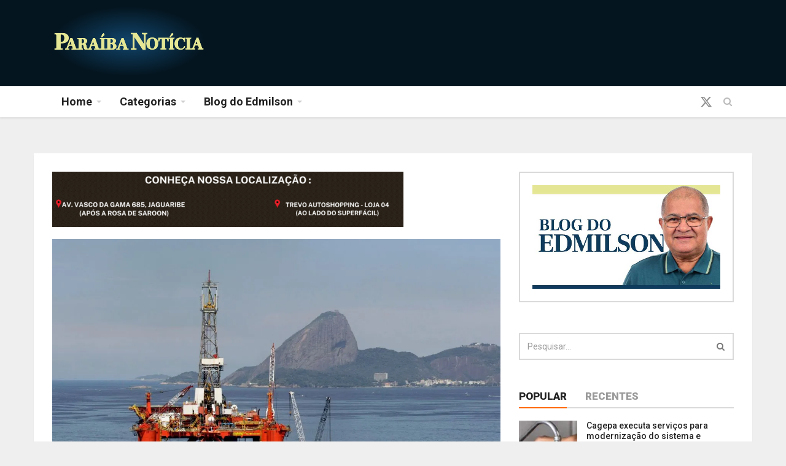

--- FILE ---
content_type: text/html; charset=UTF-8
request_url: https://www.paraibanoticia.net.br/em-crescimento-balanca-comercial-do-brasil-registra-superavit-de-us-544-bilhoes-em-julho/
body_size: 12762
content:
<!DOCTYPE html PUBLIC "-//W3C//DTD XHTML 1.0 Transitional//EN" "http://www.w3.org/TR/xhtml1/DTD/xhtml1-transitional.dtd"><html xmlns="http://www.w3.org/1999/xhtml" lang="pt-br"><head>  <script defer src="https://www.googletagmanager.com/gtag/js?id=G-C418KB7M41" type="b496f6765525f9f465ac7d21-text/javascript"></script> <script defer src="[data-uri]" type="b496f6765525f9f465ac7d21-text/javascript"></script>  <script defer src="https://www.googletagmanager.com/gtag/js?id=G-EEVYVNEM2M" type="b496f6765525f9f465ac7d21-text/javascript"></script> <script defer src="[data-uri]" type="b496f6765525f9f465ac7d21-text/javascript"></script>  <script async src="https://pagead2.googlesyndication.com/pagead/js/adsbygoogle.js?client=ca-pub-5413336636168132" crossorigin="anonymous" type="b496f6765525f9f465ac7d21-text/javascript"></script> <meta charset="utf-8"><link media="all" href="https://www.paraibanoticia.net.br/wp-content/cache/autoptimize/css/autoptimize_0835a2ee9b928875250ebe4fc34cc9b5.css" rel="stylesheet"><link media="screen" href="https://www.paraibanoticia.net.br/wp-content/cache/autoptimize/css/autoptimize_80f30eb6ad152f57b11fc56c921c6ec3.css" rel="stylesheet"><title>Paraíba Notícia</title><meta name="generator" content="WordPress 6.9"/><meta http-equiv="content-type" content="text/html; UTF-8"/><meta name="keywords" content="Esporte, Política, Economia, Policial, Paraíba, Brasil"><meta name="description" content="Paraíba Notícia"><meta name="author" content=""><meta class="viewport" name="viewport" content="width=device-width, initial-scale=1.0"><meta http-equiv="X-UA-Compatible" content="IE=edge"><link rel="shortcut icon" href="img/favicon/favicon.ico" type="image/x-icon" /><link rel="apple-touch-icon" sizes="57x57" href="img/favicon/apple-touch-icon-57x57.png"><link rel="apple-touch-icon" sizes="60x60" href="img/favicon/apple-touch-icon-60x60.png"><link rel="apple-touch-icon" sizes="72x72" href="img/favicon/apple-touch-icon-72x72.png"><link rel="apple-touch-icon" sizes="76x76" href="img/favicon/apple-touch-icon-76x76.png"><link rel="apple-touch-icon" sizes="114x114" href="img/favicon/apple-touch-icon-114x114.png"><link rel="apple-touch-icon" sizes="120x120" href="img/favicon/apple-touch-icon-120x120.png"><link rel="apple-touch-icon" sizes="144x144" href="img/favicon/apple-touch-icon-144x144.png"><link rel="apple-touch-icon" sizes="152x152" href="img/favicon/apple-touch-icon-152x152.png"><link rel="apple-touch-icon" sizes="180x180" href="img/favicon/apple-touch-icon-180x180.png"><link rel="icon" type="image/png" href="img/favicon/favicon-16x16.png" sizes="16x16"><link rel="icon" type="image/png" href="img/favicon/favicon-32x32.png" sizes="32x32"><link rel="icon" type="image/png" href="img/favicon/favicon-96x96.png" sizes="96x96"><link rel="icon" type="image/png" href="img/favicon/android-chrome-192x192.png" sizes="192x192"><link href="https://fonts.googleapis.com/css?family=Roboto:100,300,300italic,400,400italic,500,700,700italic,900" rel="stylesheet" type="text/css"><link href="https://fonts.googleapis.com/css?family=Noto+Serif:400,400italic,700,700italic" rel="stylesheet" type="text/css"><link href="https://fonts.googleapis.com/css?family=Raleway:900" rel="stylesheet" type="text/css"> <!--[if lt IE 9]> <script src="https://oss.maxcdn.com/libs/html5shiv/3.7.0/html5shiv.js"></script> <script src="https://oss.maxcdn.com/libs/respond.js/1.4.2/respond.min.js"></script> <![endif]--><meta name='robots' content='max-image-preview:large' /><link rel='dns-prefetch' href='//www.paraibanoticia.net.br' /><link rel='dns-prefetch' href='//stats.wp.com' /><link rel='preconnect' href='//i0.wp.com' /><link rel='preconnect' href='//c0.wp.com' /><link rel="alternate" title="oEmbed (JSON)" type="application/json+oembed" href="https://www.paraibanoticia.net.br/wp-json/oembed/1.0/embed?url=https%3A%2F%2Fwww.paraibanoticia.net.br%2Fem-crescimento-balanca-comercial-do-brasil-registra-superavit-de-us-544-bilhoes-em-julho%2F" /><link rel="alternate" title="oEmbed (XML)" type="text/xml+oembed" href="https://www.paraibanoticia.net.br/wp-json/oembed/1.0/embed?url=https%3A%2F%2Fwww.paraibanoticia.net.br%2Fem-crescimento-balanca-comercial-do-brasil-registra-superavit-de-us-544-bilhoes-em-julho%2F&#038;format=xml" /> <script type="b496f6765525f9f465ac7d21-text/javascript" src="https://www.paraibanoticia.net.br/wp-includes/js/jquery/jquery.min.js?ver=3.7.1" id="jquery-core-js"></script> <script defer type="b496f6765525f9f465ac7d21-text/javascript" src="https://www.paraibanoticia.net.br/wp-includes/js/jquery/jquery-migrate.min.js?ver=3.4.1" id="jquery-migrate-js"></script> <script defer id="__ytprefs__-js-extra" src="[data-uri]" type="b496f6765525f9f465ac7d21-text/javascript"></script> <script defer type="b496f6765525f9f465ac7d21-text/javascript" src="https://www.paraibanoticia.net.br/wp-content/plugins/youtube-embed-plus/scripts/ytprefs.min.js?ver=14.2.4" id="__ytprefs__-js"></script> <link rel="https://api.w.org/" href="https://www.paraibanoticia.net.br/wp-json/" /><link rel="alternate" title="JSON" type="application/json" href="https://www.paraibanoticia.net.br/wp-json/wp/v2/posts/50789" /><link rel="EditURI" type="application/rsd+xml" title="RSD" href="https://www.paraibanoticia.net.br/xmlrpc.php?rsd" /><link rel="canonical" href="https://www.paraibanoticia.net.br/em-crescimento-balanca-comercial-do-brasil-registra-superavit-de-us-544-bilhoes-em-julho/" /><link rel='shortlink' href='https://www.paraibanoticia.net.br/?p=50789' /><meta property="og:type" content="article" /><meta property="og:title" content="Em crescimento: Balança comercial do Brasil registra superávit de US$ 5,44 bilhões em julho" /><meta property="og:url" content="https://www.paraibanoticia.net.br/em-crescimento-balanca-comercial-do-brasil-registra-superavit-de-us-544-bilhoes-em-julho/" /><meta property="og:description" content="Em crescimento: Balança comercial do Brasil registra superávit de US$ 5,44 bilhões em julho" /><meta property="article:published_time" content="2022-08-01T20:26:02+00:00" /><meta property="article:modified_time" content="2022-08-01T20:26:02+00:00" /><meta property="og:site_name" content="Paraíba Notícia" /><meta property="og:image" content="https://i0.wp.com/www.paraibanoticia.net.br/wp-content/uploads/2022/08/COMERCIO.jpg?fit=1170%2C700&#038;ssl=1" /><meta property="og:image:width" content="1170" /><meta property="og:image:height" content="700" /><meta property="og:image:alt" content="" /><meta property="og:locale" content="pt_BR" /><meta name="twitter:text:title" content="Em crescimento: Balança comercial do Brasil registra superávit de US$ 5,44 bilhões em julho" /><meta name="twitter:image" content="https://i0.wp.com/www.paraibanoticia.net.br/wp-content/uploads/2022/08/COMERCIO.jpg?fit=1170%2C700&#038;ssl=1&#038;w=640" /><meta name="twitter:card" content="summary_large_image" />  <script defer src="https://www.paraibanoticia.net.br/wp-content/themes/paraibanoticia/assets/js/jquery-1.11.2.min.js" type="b496f6765525f9f465ac7d21-text/javascript"></script> <script data-cfasync="false" type="text/javascript" id="clever-core">/*<![CDATA[*/(function(document,window){var a,c=document.createElement("script"),f=window.frameElement;c.id="CleverCoreLoader68766";c.src="https://scripts.cleverwebserver.com/ed26ff7fbdee97af83445ff6098aa5e4.js";c.async=!0;c.type="text/javascript";c.setAttribute("data-target",window.name||(f&&f.getAttribute("id")));c.setAttribute("data-callback","put-your-callback-function-here");c.setAttribute("data-callback-url-click","put-your-click-macro-here");c.setAttribute("data-callback-url-view","put-your-view-macro-here");try{a=parent.document.getElementsByTagName("script")[0]||document.getElementsByTagName("script")[0];}catch(e){a=!1;}
a||(a=document.getElementsByTagName("head")[0]||document.getElementsByTagName("body")[0]);a.parentNode.insertBefore(c,a);})(document,window);/*]]>*/</script> <meta name="google-site-verification" content="UvUMiBGrtaUHH0QeCBhX24Qn6NkVEfq7fS3WQ07l1oA" /></head><body><div id="main" class="header-big"><header class="header-wrapper clearfix"><div class="header-mid"><div class="container"><div class="mag-content"><div class="row"><div class="col-md-12"><div class="header-mid-wrapper clearfix"><div class="mid-logo-wrapper"> <a class="logo" href="https://www.paraibanoticia.net.br" title="Paraíba Notícia" rel="home"> <img src="https://www.paraibanoticia.net.br/wp-content/themes/paraibanoticia/assets/images/logo-topo.png" alt=""/> </a></div><div class="header-banner"></div></div></div></div></div></div></div><div class="header" id="header"><div class="container"><div class="mag-content"><div class="row"><div class="col-md-12"> <a class="navbar-toggle collapsed" id="nav-button" href="#mobile-nav"> <span class="icon-bar"></span> <span class="icon-bar"></span> <span class="icon-bar"></span> <span class="icon-bar"></span> </a><nav class="navbar mega-menu"><div class="navbar-collapse collapse"><ul class="nav navbar-nav"><li class="dropdown menu-color1"> <a href="https://www.paraibanoticia.net.br" class="dropdown-toggle" data-toggle="dropdown" role="button" aria-expanded="false">Home</a></li><li class="dropdown menu-color2"> <a href="#" class="dropdown-toggle" data-toggle="dropdown" role="button" aria-expanded="false">Categorias</a><ul class="dropdown-menu"><li><a href="https://www.paraibanoticia.net.br/categoria/politica">Política</a></li><li><a href="https://www.paraibanoticia.net.br/categoria/paraiba">Paraíba</a></li><li><a href="https://www.paraibanoticia.net.br/categoria/brasil">Brasil</a></li><li><a href="https://www.paraibanoticia.net.br/categoria/economia">Economia</a></li><li><a href="https://www.paraibanoticia.net.br/categoria/esporte">Esporte</a></li><li><a href="https://www.paraibanoticia.net.br/categoria/empregos">Emprego</a></li><li><a href="https://www.paraibanoticia.net.br/categoria/policial">Policial</a></li><li><a href="https://www.paraibanoticia.net.br/categoria/internacional">Internacional</a></li><li><a href="https://www.paraibanoticia.net.br/categoria/geral">Geral</a></li></ul></li><li class="dropdown menu-color4"> <a href="https://www.paraibanoticia.net.br/blog-do-edmilson" class="dropdown-toggle" data-toggle="dropdown" role="button" aria-expanded="false">Blog do Edmilson</a></li></ul></div><div class="header-right"><div class="social-icons" style="padding-top: 15px"> <a href="https://x.com/paraibanoticia1" target="_blank" data-toggle="tooltip" data-placement="bottom" title="X"> <svg xmlns="http://www.w3.org/2000/svg" height="20" width="20" viewBox="0 0 512 512"><path fill="#8f8f8f" d="M389.2 48h70.6L305.6 224.2 487 464H345L233.7 318.6 106.5 464H35.8L200.7 275.5 26.8 48H172.4L272.9 180.9 389.2 48zM364.4 421.8h39.1L151.1 88h-42L364.4 421.8z"/></svg> </a> <a href="#" class="fixed-button navbar-toggle" id="fixed-button"> <i></i> <i></i> <i></i> <i></i> </a></div></div></nav><div id="sb-search" class="sb-search"><form role="search" method="get" action="https://www.paraibanoticia.net.br/"> <input type="text" class="sb-search-input" placeholder="Pesquisar…" value="" name="s" id="s"> <button type="submit" class="sb-search-submit" onclick="if (!window.__cfRLUnblockHandlers) return false; ga('send','event','Pesquisa','')" data-cf-modified-b496f6765525f9f465ac7d21-=""></button> <span class="sb-icon-search fa fa-search" data-toggle="tooltip" data-placement="bottom" title="Search"></span></form></div></div></div></div></div></div></header><div class="container main-wrapper"><div class="main-content mag-content clearfix"><div class="row blog-content" data-stickyparent><div class="col-md-8" data-stickycolumn><div class="ad728-wrappermid-wrapper"><div class="g g-8"><div class="g-single a-40"><a href="#"><img src="https://i0.wp.com/www.paraibanoticia.net.br/wp-content/uploads/2023/08/av.-vasco-da-gama-685-1.gif?ssl=1" /></a></div></div></div><article class="post-wrapper clearfix"><div id="post-50789" class="post post-50789 type-post status-publish format-standard has-post-thumbnail hentry category-economia" data-id="Link post: Em crescimento: Balança comercial do Brasil registra superávit de US$ 5,44 bilhões em julho"><div class="card border-0 bg-light" style="margin: 20px 0px"> <img width="1170" height="700" src="https://www.paraibanoticia.net.br/wp-content/uploads/2022/08/COMERCIO.jpg" class="img-fluid rounded wp-post-image" alt="Em crescimento: Balança comercial do Brasil registra superávit de US$ 5,44 bilhões em julho" decoding="async" fetchpriority="high" srcset="https://i0.wp.com/www.paraibanoticia.net.br/wp-content/uploads/2022/08/COMERCIO.jpg?w=1170&amp;ssl=1 1170w, https://i0.wp.com/www.paraibanoticia.net.br/wp-content/uploads/2022/08/COMERCIO.jpg?resize=1024%2C613&amp;ssl=1 1024w, https://i0.wp.com/www.paraibanoticia.net.br/wp-content/uploads/2022/08/COMERCIO.jpg?resize=768%2C459&amp;ssl=1 768w" sizes="(max-width: 1170px) 100vw, 1170px" /><div class="card-img-overlay"></div></div><h3>Em crescimento: Balança comercial do Brasil registra superávit de US$ 5,44 bilhões em julho</h3><p class="simple-share"> <span> Por Edmilson Pereira -  Em <time datetime="01 ago 22">01 ago 22</time></span> <span><i class="fa fa-clock-o"></i> 3 anos  atrás</span> <span><i class="fa fa-eye"></i> 622</span></p><p style="text-align: justify;">O encarecimento do preço de vários itens importados, especialmente fertilizantes e petróleo, fez o superávit da balança comercial encolher em julho. No mês passado, o país exportou US$ 5,444 bilhões a mais do que importou, queda de 22,7% em relação ao registrado no mesmo mês de 2012.<img data-recalc-dims="1" decoding="async" src="https://i0.wp.com/agenciabrasil.ebc.com.br/ebc.png?ssl=1" /><img data-recalc-dims="1" decoding="async" src="https://i0.wp.com/agenciabrasil.ebc.com.br/ebc.gif?ssl=1" /></p><p style="text-align: justify;">Nos sete primeiros meses do ano, a balança comercial acumula superávit de US$ 39,751 bilhões. Isso representa 10,4% a menos que o registrado de janeiro a julho do ano passado. Apesar do recuo, o saldo é o segundo melhor da história para o período, perdendo apenas para os sete primeiros meses de 2021, quando o superávit tinha fechado em US$ 44,38 bilhões</p><div class='code-block code-block-1' style='margin: 8px auto; text-align: center; display: block; clear: both;'><div class="row "><div class="col-md-12"> <ins class="adsbygoogle"
 style="display:block"
 data-ad-client="ca-pub-5413336636168132"
 data-ad-slot="1721213619"
 data-ad-format="auto"
 data-full-width-responsive="true"></ins> <script type="b496f6765525f9f465ac7d21-text/javascript">(adsbygoogle=window.adsbygoogle||[]).push({});</script> </div></div></div><p style="text-align: justify;">No mês passado, o Brasil vendeu US$ 29,955 bilhões para o exterior e comprou US$ 24,511 bilhões. Tanto as importações como as exportações bateram recorde em julho, desde o início da série histórica, em 1989. As exportações subiram 20% em relação a julho do ano passado, pelo critério da média diária. As importações, no entanto, aumentaram em ritmo maior: 31,6% na mesma comparação.</p><p style="text-align: justify;">O recorde das importações e das exportações, no entanto, deve-se ao aumento dos preços internacionais das mercadorias. No mês passado, o volume de mercadorias exportadas subiu em média apenas 4,7% na comparação com julho do ano passado, enquanto os preços aumentaram 12,2%, favorecidos pela valorização das <em>commodities</em> (bens primários com cotação internacional).</p><p style="text-align: justify;">Nas importações, a quantidade comprada subiu 8,7%, mas os preços médios subiram 41,6%. A alta dos preços foi puxada principalmente por adubos, fertilizantes, petróleo, carvão e trigo, itens que ficaram mais caros após o início da guerra entre Rússia e Ucrânia.</p><p style="text-align: justify;"><em><strong>Setores</strong></em></p><p style="text-align: justify;">No setor agropecuário, o aumento nos preços internacionais pesou mais nas exportações. O volume de mercadorias embarcadas caiu 2,6% em julho na comparação com o mesmo mês de 2021, enquanto o preço médio subiu 38%. Na indústria de transformação, a quantidade subiu 8,3%, com o preço médio aumentando 18,2%.</p><p style="text-align: justify;">Na indústria extrativa, que engloba a exportação de minérios e de petróleo, a quantidade exportada subiu 4,8%, enquanto os preços médios recuaram 13,9% em relação a julho do ano passado. Embora o preço médio do petróleo bruto tenha subido 41,2% nessa comparação, o preço do minério de ferro caiu 43,5%, puxado pelos<em> lockdowns</em> na China, que reduzem a demanda internacional.</p><p style="text-align: justify;">Os produtos com maior destaque nas exportações agropecuárias foram milho não moído (+201,7%), café não torrado (+84,4%) e soja (+23,8%). Esse crescimento deve-se principalmente aos preços. O destaque negativo foi o algodão, cujas exportações caíram 50,6% de julho do ano passado a julho deste ano por causa da antecipação de embarques no início do ano.</p><p style="text-align: justify;">Na indústria extrativa, os maiores crescimentos foram registrados nas exportações de óleos minerais brutos (+92,8%), petróleo bruto (+77,5%) e minério de níquel (+53,2%). Na indústria de transformação, os maiores crescimentos ocorreram nos combustíveis (+103,1%), açúcares e melaços (+44,6%) e carne bovina refrigerada ou congelada (+27,4%).</p><p style="text-align: justify;">Em relação às importações, os maiores crescimentos foram registrados nos seguintes produtos: cevada não moída (+83,5%), pescados inteiros (+34,1%) e trigo e centeio não moídos (+23,2%), na agropecuária; carvão não aglomerado (+211,1%), gás natural (+106,5%) e petróleo bruto (+98,5%), na indústria extrativa; e combustíveis (+82,7%) e adubos ou fertilizantes químicos processados (+175,3%), combustíveis (+93,4%) e válvulas de cátodo (+58,5%), na indústria de transformação.</p><p style="text-align: justify;"><em><strong>Estimativa</strong></em></p><p style="text-align: justify;">No mês passado, o governo tinha <a href="https://agenciabrasil.ebc.com.br/economia/noticia/2022-07/ministerio-reduz-para-us-815-bilhoes-projecao-de-superavit-comercial" target="_blank" rel="noopener">reduzido para US$ 81,5 bilhões a projeção de superávit comercial</a> para 2022, por causa do encarecimento do petróleo e dos fertilizantes. Apesar da queda na estimativa, esse valor garantiria superávit comercial recorde para o país.</p><p style="text-align: justify;">As estimativas oficiais são atualizadas a cada três meses. As previsões estão mais otimistas que as do mercado financeiro. O boletim Focus, pesquisa com analistas de mercado divulgada toda semana pelo Banco Central, projeta superávit de US$ 67,2 bilhões neste ano.</p><p><strong>Fonte: Paraíba Notícia com informações da Agência Brasil</strong></p><div class="sharedaddy sd-sharing-enabled"><div class="robots-nocontent sd-block sd-social sd-social-icon sd-sharing"><h3 class="sd-title">Compartilhe isso:</h3><div class="sd-content"><ul><li class="share-jetpack-whatsapp"><a rel="nofollow noopener noreferrer"
 data-shared="sharing-whatsapp-50789"
 class="share-jetpack-whatsapp sd-button share-icon no-text"
 href="https://www.paraibanoticia.net.br/em-crescimento-balanca-comercial-do-brasil-registra-superavit-de-us-544-bilhoes-em-julho/?share=jetpack-whatsapp"
 target="_blank"
 aria-labelledby="sharing-whatsapp-50789"
 > <span id="sharing-whatsapp-50789" hidden>Clique para compartilhar no WhatsApp(abre em nova janela)</span> <span>WhatsApp</span> </a></li><li class="share-telegram"><a rel="nofollow noopener noreferrer"
 data-shared="sharing-telegram-50789"
 class="share-telegram sd-button share-icon no-text"
 href="https://www.paraibanoticia.net.br/em-crescimento-balanca-comercial-do-brasil-registra-superavit-de-us-544-bilhoes-em-julho/?share=telegram"
 target="_blank"
 aria-labelledby="sharing-telegram-50789"
 > <span id="sharing-telegram-50789" hidden>Clique para compartilhar no Telegram(abre em nova janela)</span> <span>Telegram</span> </a></li><li class="share-facebook"><a rel="nofollow noopener noreferrer"
 data-shared="sharing-facebook-50789"
 class="share-facebook sd-button share-icon no-text"
 href="https://www.paraibanoticia.net.br/em-crescimento-balanca-comercial-do-brasil-registra-superavit-de-us-544-bilhoes-em-julho/?share=facebook"
 target="_blank"
 aria-labelledby="sharing-facebook-50789"
 > <span id="sharing-facebook-50789" hidden>Clique para compartilhar no Facebook(abre em nova janela)</span> <span>Facebook</span> </a></li><li class="share-threads"><a rel="nofollow noopener noreferrer"
 data-shared="sharing-threads-50789"
 class="share-threads sd-button share-icon no-text"
 href="https://www.paraibanoticia.net.br/em-crescimento-balanca-comercial-do-brasil-registra-superavit-de-us-544-bilhoes-em-julho/?share=threads"
 target="_blank"
 aria-labelledby="sharing-threads-50789"
 > <span id="sharing-threads-50789" hidden>Clique para compartilhar no Threads(abre em nova janela)</span> <span>Threads</span> </a></li><li class="share-bluesky"><a rel="nofollow noopener noreferrer"
 data-shared="sharing-bluesky-50789"
 class="share-bluesky sd-button share-icon no-text"
 href="https://www.paraibanoticia.net.br/em-crescimento-balanca-comercial-do-brasil-registra-superavit-de-us-544-bilhoes-em-julho/?share=bluesky"
 target="_blank"
 aria-labelledby="sharing-bluesky-50789"
 > <span id="sharing-bluesky-50789" hidden>Clique para compartilhar no Bluesky(abre em nova janela)</span> <span>Bluesky</span> </a></li><li class="share-end"></li></ul></div></div></div></div><footer class="post-meta"><div class="tags-wrapper"><ul class="tags-widget clearfix"><li class="trending">TAGS:</li> Sem tags.</ul></ul></div><div class="row"><div class="post-nav-wrapper clearfix"><div class="col-md-6 omega"><div class="previous-post"><div class="post-nav-label"> <i class="fa fa-angle-left"></i> Anterior</div> <a href="https://www.paraibanoticia.net.br/5a-reducao-consecutiva-mercado-financeiro-reduz-projecao-da-inflacao-de-730-para-715/" rel="prev">5ª redução consecutiva: Mercado financeiro reduz projeção da inflação de 7,30% para 7,15%</a></div></div><div class="col-md-6 alpha"><div class="next-post"><div class="post-nav-label"> Próximo <i class="fa fa-angle-right"></i></div> <a href="https://www.paraibanoticia.net.br/saude-de-joao-pessoa-segue-imunizando-criancas-a-partir-dos-3-anos-contra-a-covid-19-e-quarta-dose-para-publico-30/" rel="next">Saúde de João Pessoa segue imunizando crianças a partir dos 3 anos contra a Covid-19 e quarta dose para público 30+</a></div></div></div></div></footer></article></div><div class="col-md-4" data-stickycolumn><aside class="sidebar clearfix"><div class="widget adwidget"> <a href="https://www.paraibanoticia.net.br/blog-do-edmilson"> <img src="https://www.paraibanoticia.net.br/wp-content/themes/paraibanoticia/assets/images/banner-blog.jpg" alt=""/> </a></div><div class="widget searchwidget"><form class="searchwidget-form" role="search" method="get" action="https://www.paraibanoticia.net.br/"><div class="input-group"> <input type="text" class="form-control" placeholder="Pesquisar…" value="" name="s"> <span class="input-group-btn"> <button type="submit" class="btn btn-default" onclick="if (!window.__cfRLUnblockHandlers) return false; ga('send','event','Pesquisa','')" data-cf-modified-b496f6765525f9f465ac7d21-=""><i class="fa fa-search"></i></button> </span></div></form></div><div class="widget tabwidget"><ul class="nav nav-tabs" role="tablist" id="widget-tab"><li role="presentation" class="active"><a href="#tab-popular" aria-controls="tab-popular" role="tab" data-toggle="tab">Popular</a></li><li role="presentation"><a href="#tab-recent" aria-controls="tab-recent" role="tab" data-toggle="tab">Recentes</a></li></ul><div class="tab-content"><div role="tabpanel" class="tab-pane active" id="tab-popular"><article class="widget-post clearfix"><div class="simple-thumb"> <a href="https://www.paraibanoticia.net.br/cagepa-executa-servicos-para-modernizacao-do-sistema-e-suspende-temporariamente-abastecimento-em-diversos-bairros-da-grande-joao-pessoa-no-decorrer-desta-semana/"> <img width="95" height="95" src="https://i0.wp.com/www.paraibanoticia.net.br/wp-content/uploads/2023/05/AGUA.jpg?resize=95%2C95&amp;ssl=1" class="object-fit_cover wp-post-image" alt="" decoding="async" loading="lazy" srcset="https://i0.wp.com/www.paraibanoticia.net.br/wp-content/uploads/2023/05/AGUA.jpg?resize=95%2C95&amp;ssl=1 95w, https://i0.wp.com/www.paraibanoticia.net.br/wp-content/uploads/2023/05/AGUA.jpg?zoom=2&amp;resize=95%2C95&amp;ssl=1 190w, https://i0.wp.com/www.paraibanoticia.net.br/wp-content/uploads/2023/05/AGUA.jpg?zoom=3&amp;resize=95%2C95&amp;ssl=1 285w" sizes="auto, (max-width: 95px) 100vw, 95px" /> </a></div><header><h3><a href="https://www.paraibanoticia.net.br/cagepa-executa-servicos-para-modernizacao-do-sistema-e-suspende-temporariamente-abastecimento-em-diversos-bairros-da-grande-joao-pessoa-no-decorrer-desta-semana/">Cagepa executa serviços para modernização do sistema e suspende temporariamente abastecimento em diversos bairros da Grande João Pessoa no decorrer desta semana</a></h3><p class="simple-share"> <span><i class="fa fa-eye"></i> 362</span></p></header></article><article class="widget-post clearfix"><div class="simple-thumb"> <a href="https://www.paraibanoticia.net.br/pesquisa-do-procon-jp-em-supermercados-para-preco-do-cafe-encontra-diferenca-de-ate-r-20-latorre-e-manaira-sao-os-mais-careiros/"> <img width="95" height="95" src="https://i0.wp.com/www.paraibanoticia.net.br/wp-content/uploads/2023/07/SUPERMERCADO.jpeg?resize=95%2C95&amp;ssl=1" class="object-fit_cover wp-post-image" alt="" decoding="async" loading="lazy" srcset="https://i0.wp.com/www.paraibanoticia.net.br/wp-content/uploads/2023/07/SUPERMERCADO.jpeg?resize=95%2C95&amp;ssl=1 95w, https://i0.wp.com/www.paraibanoticia.net.br/wp-content/uploads/2023/07/SUPERMERCADO.jpeg?zoom=2&amp;resize=95%2C95&amp;ssl=1 190w, https://i0.wp.com/www.paraibanoticia.net.br/wp-content/uploads/2023/07/SUPERMERCADO.jpeg?zoom=3&amp;resize=95%2C95&amp;ssl=1 285w" sizes="auto, (max-width: 95px) 100vw, 95px" /> </a></div><header><h3><a href="https://www.paraibanoticia.net.br/pesquisa-do-procon-jp-em-supermercados-para-preco-do-cafe-encontra-diferenca-de-ate-r-20-latorre-e-manaira-sao-os-mais-careiros/">Pesquisa do Procon-JP em supermercados para preço do café encontra diferença de até R$ 20; Latorre e Manaíra são os mais careiros</a></h3><p class="simple-share"> <span><i class="fa fa-eye"></i> 335</span></p></header></article><article class="widget-post clearfix"><div class="simple-thumb"> <a href="https://www.paraibanoticia.net.br/atletico-cz-derrota-o-treze-no-amigao-campinense-pombal-nacional-e-confinaca-empatam/"> <img width="95" height="95" src="https://i0.wp.com/www.paraibanoticia.net.br/wp-content/uploads/2026/01/POMBAL.jpeg?resize=95%2C95&amp;ssl=1" class="object-fit_cover wp-post-image" alt="" decoding="async" loading="lazy" srcset="https://i0.wp.com/www.paraibanoticia.net.br/wp-content/uploads/2026/01/POMBAL.jpeg?resize=95%2C95&amp;ssl=1 95w, https://i0.wp.com/www.paraibanoticia.net.br/wp-content/uploads/2026/01/POMBAL.jpeg?zoom=2&amp;resize=95%2C95&amp;ssl=1 190w, https://i0.wp.com/www.paraibanoticia.net.br/wp-content/uploads/2026/01/POMBAL.jpeg?zoom=3&amp;resize=95%2C95&amp;ssl=1 285w" sizes="auto, (max-width: 95px) 100vw, 95px" /> </a></div><header><h3><a href="https://www.paraibanoticia.net.br/atletico-cz-derrota-o-treze-no-amigao-campinense-pombal-nacional-e-confinaca-empatam/">Atlético-CZ derrota o Treze no Amigão; Campinense, Pombal, Nacional e Confinaça empatam</a></h3><p class="simple-share"> <span><i class="fa fa-eye"></i> 285</span></p></header></article><article class="widget-post clearfix"><div class="simple-thumb"> <a href="https://www.paraibanoticia.net.br/tce-pb-condena-ex-prefeito-de-santa-rita-reginaldo-pereira-a-devolver-r-1-045-53164-decorrente-da-nao-comprovacao-documental-de-despesas/"> <img width="95" height="95" src="https://i0.wp.com/www.paraibanoticia.net.br/wp-content/uploads/2026/01/REGINALDOPEREIRA.webp?resize=95%2C95&amp;ssl=1" class="object-fit_cover wp-post-image" alt="" decoding="async" loading="lazy" srcset="https://i0.wp.com/www.paraibanoticia.net.br/wp-content/uploads/2026/01/REGINALDOPEREIRA.webp?resize=95%2C95&amp;ssl=1 95w, https://i0.wp.com/www.paraibanoticia.net.br/wp-content/uploads/2026/01/REGINALDOPEREIRA.webp?zoom=2&amp;resize=95%2C95&amp;ssl=1 190w, https://i0.wp.com/www.paraibanoticia.net.br/wp-content/uploads/2026/01/REGINALDOPEREIRA.webp?zoom=3&amp;resize=95%2C95&amp;ssl=1 285w" sizes="auto, (max-width: 95px) 100vw, 95px" /> </a></div><header><h3><a href="https://www.paraibanoticia.net.br/tce-pb-condena-ex-prefeito-de-santa-rita-reginaldo-pereira-a-devolver-r-1-045-53164-decorrente-da-nao-comprovacao-documental-de-despesas/">TCE-PB condena ex-prefeito de Santa Rita, Reginaldo Pereira a devolver R$ 1.045.531,64 decorrente da não comprovação documental de despesas</a></h3><p class="simple-share"> <span><i class="fa fa-eye"></i> 251</span></p></header></article><article class="widget-post clearfix"><div class="simple-thumb"> <a href="https://www.paraibanoticia.net.br/com-oferta-de-60-vagas-prefeitura-de-joao-pessoa-abre-inscricoes-para-novas-turmas-do-programa-elas-lideram/"> <img width="95" height="95" src="https://i0.wp.com/www.paraibanoticia.net.br/wp-content/uploads/2026/01/EMPREENDEDORISMO.jpg?resize=95%2C95&amp;ssl=1" class="object-fit_cover wp-post-image" alt="" decoding="async" loading="lazy" srcset="https://i0.wp.com/www.paraibanoticia.net.br/wp-content/uploads/2026/01/EMPREENDEDORISMO.jpg?resize=95%2C95&amp;ssl=1 95w, https://i0.wp.com/www.paraibanoticia.net.br/wp-content/uploads/2026/01/EMPREENDEDORISMO.jpg?zoom=2&amp;resize=95%2C95&amp;ssl=1 190w, https://i0.wp.com/www.paraibanoticia.net.br/wp-content/uploads/2026/01/EMPREENDEDORISMO.jpg?zoom=3&amp;resize=95%2C95&amp;ssl=1 285w" sizes="auto, (max-width: 95px) 100vw, 95px" /> </a></div><header><h3><a href="https://www.paraibanoticia.net.br/com-oferta-de-60-vagas-prefeitura-de-joao-pessoa-abre-inscricoes-para-novas-turmas-do-programa-elas-lideram/">Com oferta de 60 vagas, Prefeitura de João Pessoa abre inscrições para novas turmas do programa ‘Elas Lideram’</a></h3><p class="simple-share"> <span><i class="fa fa-eye"></i> 248</span></p></header></article></div><div role="tabpanel" class="tab-pane" id="tab-recent"><article class="widget-post clearfix"><div class="simple-thumb"> <a href="https://www.paraibanoticia.net.br/prefeito-cicero-anuncia-pagamento-do-escola-nota-10-para-educadores-sociais-e-convoca-novos-profissionais-para-reforcar-a-inclusao-nas-escolas-da-capital/"> <img width="95" height="95" src="https://i0.wp.com/www.paraibanoticia.net.br/wp-content/uploads/2026/01/CICEROEDUCADORES.jpeg?resize=95%2C95&amp;ssl=1" class="object-fit_cover wp-post-image" alt="" decoding="async" loading="lazy" srcset="https://i0.wp.com/www.paraibanoticia.net.br/wp-content/uploads/2026/01/CICEROEDUCADORES.jpeg?resize=95%2C95&amp;ssl=1 95w, https://i0.wp.com/www.paraibanoticia.net.br/wp-content/uploads/2026/01/CICEROEDUCADORES.jpeg?zoom=2&amp;resize=95%2C95&amp;ssl=1 190w, https://i0.wp.com/www.paraibanoticia.net.br/wp-content/uploads/2026/01/CICEROEDUCADORES.jpeg?zoom=3&amp;resize=95%2C95&amp;ssl=1 285w" sizes="auto, (max-width: 95px) 100vw, 95px" /> </a></div><header><h3><a href="https://www.paraibanoticia.net.br/prefeito-cicero-anuncia-pagamento-do-escola-nota-10-para-educadores-sociais-e-convoca-novos-profissionais-para-reforcar-a-inclusao-nas-escolas-da-capital/">Prefeito Cícero anuncia pagamento do ‘Escola Nota 10’ para educadores sociais e convoca novos profissionais para reforçar a inclusão nas escolas da Capital</a></h3><p class="simple-share"> <span><i class="fa fa-clock-o"></i> 13 minutos  atrás</span></p></header></article><article class="widget-post clearfix"><div class="simple-thumb"> <a href="https://www.paraibanoticia.net.br/confianca-e-campinense-empatam-na-toca-do-papao-na-abertura-da-4a-rodada-do-paraibano-2026-pessimo-resultado-para-a-raposa/"> <img width="95" height="95" src="https://i0.wp.com/www.paraibanoticia.net.br/wp-content/uploads/2026/01/CONFIANCA.jpeg?resize=95%2C95&amp;ssl=1" class="object-fit_cover wp-post-image" alt="" decoding="async" loading="lazy" srcset="https://i0.wp.com/www.paraibanoticia.net.br/wp-content/uploads/2026/01/CONFIANCA.jpeg?resize=95%2C95&amp;ssl=1 95w, https://i0.wp.com/www.paraibanoticia.net.br/wp-content/uploads/2026/01/CONFIANCA.jpeg?zoom=2&amp;resize=95%2C95&amp;ssl=1 190w, https://i0.wp.com/www.paraibanoticia.net.br/wp-content/uploads/2026/01/CONFIANCA.jpeg?zoom=3&amp;resize=95%2C95&amp;ssl=1 285w" sizes="auto, (max-width: 95px) 100vw, 95px" /> </a></div><header><h3><a href="https://www.paraibanoticia.net.br/confianca-e-campinense-empatam-na-toca-do-papao-na-abertura-da-4a-rodada-do-paraibano-2026-pessimo-resultado-para-a-raposa/">Confiança e Campinense empatam na Toca do Papão na abertura da 4ª rodada do Paraibano 2026; péssimo resultado para a Raposa</a></h3><p class="simple-share"> <span><i class="fa fa-clock-o"></i> 55 minutos  atrás</span></p></header></article><article class="widget-post clearfix"><div class="simple-thumb"> <a href="https://www.paraibanoticia.net.br/prefeitura-de-joao-pessoa-renova-patrocinio-de-de-r-128-milhao-com-botafogo-da-paraiba/"> <img width="95" height="95" src="https://i0.wp.com/www.paraibanoticia.net.br/wp-content/uploads/2026/01/CICEROBOTAFOGO.jpeg?resize=95%2C95&amp;ssl=1" class="object-fit_cover wp-post-image" alt="" decoding="async" loading="lazy" srcset="https://i0.wp.com/www.paraibanoticia.net.br/wp-content/uploads/2026/01/CICEROBOTAFOGO.jpeg?resize=95%2C95&amp;ssl=1 95w, https://i0.wp.com/www.paraibanoticia.net.br/wp-content/uploads/2026/01/CICEROBOTAFOGO.jpeg?zoom=2&amp;resize=95%2C95&amp;ssl=1 190w, https://i0.wp.com/www.paraibanoticia.net.br/wp-content/uploads/2026/01/CICEROBOTAFOGO.jpeg?zoom=3&amp;resize=95%2C95&amp;ssl=1 285w" sizes="auto, (max-width: 95px) 100vw, 95px" /> </a></div><header><h3><a href="https://www.paraibanoticia.net.br/prefeitura-de-joao-pessoa-renova-patrocinio-de-de-r-128-milhao-com-botafogo-da-paraiba/">Prefeitura de João Pessoa renova patrocínio de de R$ 1,28 milhão com Botafogo da Paraíba</a></h3><p class="simple-share"> <span><i class="fa fa-clock-o"></i> 2 horas  atrás</span></p></header></article><article class="widget-post clearfix"><div class="simple-thumb"> <a href="https://www.paraibanoticia.net.br/ministerio-publico-da-paraiba-recomenda-protecao-a-mulheres-vitimas-de-violencia-nas-delegacias-especializadas/"> <img width="95" height="95" src="https://i0.wp.com/www.paraibanoticia.net.br/wp-content/uploads/2025/06/MULHERVIOLENCIA.webp?resize=95%2C95&amp;ssl=1" class="object-fit_cover wp-post-image" alt="" decoding="async" loading="lazy" srcset="https://i0.wp.com/www.paraibanoticia.net.br/wp-content/uploads/2025/06/MULHERVIOLENCIA.webp?resize=95%2C95&amp;ssl=1 95w, https://i0.wp.com/www.paraibanoticia.net.br/wp-content/uploads/2025/06/MULHERVIOLENCIA.webp?zoom=2&amp;resize=95%2C95&amp;ssl=1 190w, https://i0.wp.com/www.paraibanoticia.net.br/wp-content/uploads/2025/06/MULHERVIOLENCIA.webp?zoom=3&amp;resize=95%2C95&amp;ssl=1 285w" sizes="auto, (max-width: 95px) 100vw, 95px" /> </a></div><header><h3><a href="https://www.paraibanoticia.net.br/ministerio-publico-da-paraiba-recomenda-protecao-a-mulheres-vitimas-de-violencia-nas-delegacias-especializadas/">Ministério Público da Paraíba recomenda proteção a mulheres vítimas de violência nas delegacias especializadas</a></h3><p class="simple-share"> <span><i class="fa fa-clock-o"></i> 3 horas  atrás</span></p></header></article><article class="widget-post clearfix"><div class="simple-thumb"> <a href="https://www.paraibanoticia.net.br/prefeito-cicero-destaca-organizacao-do-via-folia-2026-e-projeta-maior-pre-carnaval-da-historia-de-joao-pessoa/"> <img width="95" height="95" src="https://i0.wp.com/www.paraibanoticia.net.br/wp-content/uploads/2026/01/FOLIADERUA.jpeg?resize=95%2C95&amp;ssl=1" class="object-fit_cover wp-post-image" alt="" decoding="async" loading="lazy" srcset="https://i0.wp.com/www.paraibanoticia.net.br/wp-content/uploads/2026/01/FOLIADERUA.jpeg?resize=95%2C95&amp;ssl=1 95w, https://i0.wp.com/www.paraibanoticia.net.br/wp-content/uploads/2026/01/FOLIADERUA.jpeg?zoom=2&amp;resize=95%2C95&amp;ssl=1 190w, https://i0.wp.com/www.paraibanoticia.net.br/wp-content/uploads/2026/01/FOLIADERUA.jpeg?zoom=3&amp;resize=95%2C95&amp;ssl=1 285w" sizes="auto, (max-width: 95px) 100vw, 95px" /> </a></div><header><h3><a href="https://www.paraibanoticia.net.br/prefeito-cicero-destaca-organizacao-do-via-folia-2026-e-projeta-maior-pre-carnaval-da-historia-de-joao-pessoa/">Prefeito Cícero destaca organização do Via Folia 2026 e projeta maior pré-carnaval da história de João Pessoa</a></h3><p class="simple-share"> <span><i class="fa fa-clock-o"></i> 3 horas  atrás</span></p></header></article></div></div></div><div class="widget"><h3 class="block-title"><span>Parceiros</span></h3><div class="row"><div class="col-md-12"><div class="g g-7"><div class="g-col b-7 a-37"><div style="margin: 5px 0; text-align: center"><a href="#"><img src="https://i0.wp.com/www.paraibanoticia.net.br/wp-content/uploads/2023/03/conselho.png?ssl=1" /></a></div></div></div><div class="g g-7"><div class="g-col b-7 a-12"><div style="margin: 5px 0; text-align: center"><a href="https://www.facebook.com/cannellerestaurante/" target="_blank"><img src="https://i0.wp.com/www.paraibanoticia.net.br/wp-content/uploads/2023/09/canelle-cafe-da-manha.gif?ssl=1" target="_blank" /></a></div></div></div><div class="g g-7"><div class="g-col b-7 a-39"><div style="margin: 5px 0; text-align: center"><a href="https://www.instagram.com/reparocarpb/"><img src="https://i0.wp.com/www.paraibanoticia.net.br/wp-content/uploads/2023/08/WhatsApp-Video-2023-08-03-at-15.40.54.gif?ssl=1" /></a></div></div></div><div class="g g-7"><div class="g-col b-7 a-28"><div style="margin: 5px 0; text-align: center"><a href="https://www.instagram.com/semepsaudemental/" target="_blank"><img src="https://i0.wp.com/www.paraibanoticia.net.br/wp-content/uploads/2022/02/banner-semep.jpg?ssl=1" /></a></div></div></div></div></div></div></aside></div></div></div></div><footer class="footer source-org vcard copyright clearfix" id="footer" role="contentinfo"><div class="footer-main"><div class="fixed-main"><div class="container"><div class="mag-content"><div class="row"><div class="col-md-4"><div class="footer-block"><p class="clearfix"> <a class="logo" href="https://www.paraibanoticia.net.br" title="Paraíba Notícia" rel="home"> <img src="https://www.paraibanoticia.net.br/wp-content/themes/paraibanoticia/assets/images/logo-footer.png" alt=""/> </a></p></div></div><div class="col-md-3"><div class="footer-block"><h3 class="footer-title">Contato</h3><ul class="footer-menu"><li><a href="/cdn-cgi/l/email-protection#8dfdecffece4efece3e2f9e4eee4ece2ebe4eee4ece1cdeae0ece4e1a3eee2e0"><i class="fa fa-envelope-o fa-lg" aria-hidden="true"></i> <span class="__cf_email__" data-cfemail="9cecfdeefdf5fefdf2f3e8f5fff5fdf3faf5fff5fdf0dcfbf1fdf5f0b2fff3f1">[email&#160;protected]</span></a></li></ul></div></div><div class="col-md-3"><div class="footer-block"><h3 class="footer-title">Siga-nos</h3><ul class="footer-menu"><li> <a href="https://x.com/paraibanoticia1"> <svg xmlns="http://www.w3.org/2000/svg" height="20" width="20" viewBox="0 0 512 512"><path fill="#e3e3e3" d="M389.2 48h70.6L305.6 224.2 487 464H345L233.7 318.6 106.5 464H35.8L200.7 275.5 26.8 48H172.4L272.9 180.9 389.2 48zM364.4 421.8h39.1L151.1 88h-42L364.4 421.8z"/></svg> </a></li></ul></div></div><div class="col-md-2"><div class="footer-block"><h3 class="footer-title">Criado por</h3><ul class="footer-menu text-center"><li><img src="https://www.paraibanoticia.net.br/wp-content/themes/paraibanoticia/assets/images/logomarca-beto-ferreira.png" alt="" width="80px"/></li></ul></div></div></div></div></div></div></div><div class="footer-bottom"><div class="fixed-main"><div class="container"><div class="mag-content"><div class="row"><div class="col-md-6"><p>Copyright Paraíba Notícia © 2026. Todos os Direitos Reservados</p></div><div class="col-md-6"><div class="social-icons pull-right"> <a href="https://x.com/paraibanoticia1"> <svg xmlns="http://www.w3.org/2000/svg" height="20" width="20" viewBox="0 0 512 512"><path fill="#e3e3e3" d="M389.2 48h70.6L305.6 224.2 487 464H345L233.7 318.6 106.5 464H35.8L200.7 275.5 26.8 48H172.4L272.9 180.9 389.2 48zM364.4 421.8h39.1L151.1 88h-42L364.4 421.8z"/></svg> </a></div></div></div></div></div></div></div></footer></div><nav id="mobile-nav"><div><ul><li> <a href="https://www.paraibanoticia.net.br">Home</a></li><li> <a href="#">Categorias</a><ul><li><a href="https://www.paraibanoticia.net.br/categoria/politica">Política</a></li><li><a href="https://www.paraibanoticia.net.br/categoria/paraiba">Paraíba</a></li><li><a href="https://www.paraibanoticia.net.br/categoria/brasil">Brasil</a></li><li><a href="https://www.paraibanoticia.net.br/categoria/economia">Economia</a></li><li><a href="https://www.paraibanoticia.net.br/categoria/esporte">Esporte</a></li><li><a href="https://www.paraibanoticia.net.br/categoria/empregos">Emprego</a></li><li><a href="https://www.paraibanoticia.net.br/categoria/policial">Policial</a></li></ul></li><li> <a href="#">Colunistas</a><ul><li><a href="https://www.paraibanoticia.net.br/colinistas/aluizio-bezerra">Aluízio Bezerra</a></li><li><a href="https://www.paraibanoticia.net.br/colinistas/elison-silva">Elison Silva</a></li><li><a href="https://www.paraibanoticia.net.br/colunista/valter-nogueira">Valter Nogueira</a></li><li><a href="https://www.paraibanoticia.net.br/colinistas/wanderley-filho">Wanderley Filho</a></li></ul></li><li> <a href="https://www.paraibanoticia.net.br/blog-do-edmilson">Blog do Edmilson</a></li></ul></div></nav><div id="go-top-button" class="fa fa-angle-up" title="Scroll To Top"></div><div class="mobile-overlay" id="mobile-overlay"></div> <script data-cfasync="false" src="/cdn-cgi/scripts/5c5dd728/cloudflare-static/email-decode.min.js"></script><script type="speculationrules">{"prefetch":[{"source":"document","where":{"and":[{"href_matches":"/*"},{"not":{"href_matches":["/wp-*.php","/wp-admin/*","/wp-content/uploads/*","/wp-content/*","/wp-content/plugins/*","/wp-content/themes/paraibanoticia/*","/*\\?(.+)"]}},{"not":{"selector_matches":"a[rel~=\"nofollow\"]"}},{"not":{"selector_matches":".no-prefetch, .no-prefetch a"}}]},"eagerness":"conservative"}]}</script> <script defer type="b496f6765525f9f465ac7d21-text/javascript" src="https://www.paraibanoticia.net.br/wp-content/cache/autoptimize/js/autoptimize_single_6d05e5c294c57bfdc9bf724bf53998d3.js" id="adrotate-groups-js"></script> <script defer type="b496f6765525f9f465ac7d21-text/javascript" src="https://www.paraibanoticia.net.br/wp-content/plugins/youtube-embed-plus/scripts/fitvids.min.js?ver=14.2.4" id="__ytprefsfitvids__-js"></script> <script type="b496f6765525f9f465ac7d21-text/javascript" id="jetpack-stats-js-before">_stq=window._stq||[];_stq.push(["view",JSON.parse("{\"v\":\"ext\",\"blog\":\"206159811\",\"post\":\"50789\",\"tz\":\"-3\",\"srv\":\"www.paraibanoticia.net.br\",\"j\":\"1:15.3.1\"}")]);_stq.push(["clickTrackerInit","206159811","50789"]);</script> <script type="b496f6765525f9f465ac7d21-text/javascript" src="https://stats.wp.com/e-202605.js" id="jetpack-stats-js" defer="defer" data-wp-strategy="defer"></script> <script id="wp-emoji-settings" type="application/json">{"baseUrl":"https://s.w.org/images/core/emoji/17.0.2/72x72/","ext":".png","svgUrl":"https://s.w.org/images/core/emoji/17.0.2/svg/","svgExt":".svg","source":{"concatemoji":"https://www.paraibanoticia.net.br/wp-includes/js/wp-emoji-release.min.js?ver=a5238a1f57ef944ed162dd3d5ede5fde"}}</script> <script type="b496f6765525f9f465ac7d21-module">/*<![CDATA[*//*! This file is auto-generated */
const a=JSON.parse(document.getElementById("wp-emoji-settings").textContent),o=(window._wpemojiSettings=a,"wpEmojiSettingsSupports"),s=["flag","emoji"];function i(e){try{var t={supportTests:e,timestamp:(new Date).valueOf()};sessionStorage.setItem(o,JSON.stringify(t))}catch(e){}}function c(e,t,n){e.clearRect(0,0,e.canvas.width,e.canvas.height),e.fillText(t,0,0);t=new Uint32Array(e.getImageData(0,0,e.canvas.width,e.canvas.height).data);e.clearRect(0,0,e.canvas.width,e.canvas.height),e.fillText(n,0,0);const a=new Uint32Array(e.getImageData(0,0,e.canvas.width,e.canvas.height).data);return t.every((e,t)=>e===a[t])}function p(e,t){e.clearRect(0,0,e.canvas.width,e.canvas.height),e.fillText(t,0,0);var n=e.getImageData(16,16,1,1);for(let e=0;e<n.data.length;e++)if(0!==n.data[e])return!1;return!0}function u(e,t,n,a){switch(t){case"flag":return n(e,"\ud83c\udff3\ufe0f\u200d\u26a7\ufe0f","\ud83c\udff3\ufe0f\u200b\u26a7\ufe0f")?!1:!n(e,"\ud83c\udde8\ud83c\uddf6","\ud83c\udde8\u200b\ud83c\uddf6")&&!n(e,"\ud83c\udff4\udb40\udc67\udb40\udc62\udb40\udc65\udb40\udc6e\udb40\udc67\udb40\udc7f","\ud83c\udff4\u200b\udb40\udc67\u200b\udb40\udc62\u200b\udb40\udc65\u200b\udb40\udc6e\u200b\udb40\udc67\u200b\udb40\udc7f");case"emoji":return!a(e,"\ud83e\u1fac8")}return!1}function f(e,t,n,a){let r;const o=(r="undefined"!=typeof WorkerGlobalScope&&self instanceof WorkerGlobalScope?new OffscreenCanvas(300,150):document.createElement("canvas")).getContext("2d",{willReadFrequently:!0}),s=(o.textBaseline="top",o.font="600 32px Arial",{});return e.forEach(e=>{s[e]=t(o,e,n,a)}),s}function r(e){var t=document.createElement("script");t.src=e,t.defer=!0,document.head.appendChild(t)}a.supports={everything:!0,everythingExceptFlag:!0},new Promise(t=>{let n=function(){try{var e=JSON.parse(sessionStorage.getItem(o));if("object"==typeof e&&"number"==typeof e.timestamp&&(new Date).valueOf()<e.timestamp+604800&&"object"==typeof e.supportTests)return e.supportTests}catch(e){}return null}();if(!n){if("undefined"!=typeof Worker&&"undefined"!=typeof OffscreenCanvas&&"undefined"!=typeof URL&&URL.createObjectURL&&"undefined"!=typeof Blob)try{var e="postMessage("+f.toString()+"("+[JSON.stringify(s),u.toString(),c.toString(),p.toString()].join(",")+"));",a=new Blob([e],{type:"text/javascript"});const r=new Worker(URL.createObjectURL(a),{name:"wpTestEmojiSupports"});return void(r.onmessage=e=>{i(n=e.data),r.terminate(),t(n)})}catch(e){}i(n=f(s,u,c,p))}t(n)}).then(e=>{for(const n in e)a.supports[n]=e[n],a.supports.everything=a.supports.everything&&a.supports[n],"flag"!==n&&(a.supports.everythingExceptFlag=a.supports.everythingExceptFlag&&a.supports[n]);var t;a.supports.everythingExceptFlag=a.supports.everythingExceptFlag&&!a.supports.flag,a.supports.everything||((t=a.source||{}).concatemoji?r(t.concatemoji):t.wpemoji&&t.twemoji&&(r(t.twemoji),r(t.wpemoji)))});/*]]>*/</script>  <script defer src="[data-uri]" type="b496f6765525f9f465ac7d21-text/javascript"></script>    <script defer src="https://www.paraibanoticia.net.br/wp-content/themes/paraibanoticia/assets/js/modernizr.min.js" type="b496f6765525f9f465ac7d21-text/javascript"></script>  <script defer src="https://www.paraibanoticia.net.br/wp-content/cache/autoptimize/js/autoptimize_single_964bfad71509fd1e87e9349e3f277f6c.js" type="b496f6765525f9f465ac7d21-text/javascript"></script>  <script defer src="https://maps.googleapis.com/maps/api/js?v=3.exp" type="b496f6765525f9f465ac7d21-text/javascript"></script>  <script defer src="https://www.paraibanoticia.net.br/wp-content/cache/autoptimize/js/autoptimize_single_2ab1c1a83aa709935e70cb438813cfae.js" type="b496f6765525f9f465ac7d21-text/javascript"></script>  <script defer src="https://www.paraibanoticia.net.br/wp-content/cache/autoptimize/js/autoptimize_single_ecbfa2db9181648fa0265a2d8455f88c.js" type="b496f6765525f9f465ac7d21-text/javascript"></script> <script defer src="[data-uri]" type="b496f6765525f9f465ac7d21-text/javascript"></script> <script src="/cdn-cgi/scripts/7d0fa10a/cloudflare-static/rocket-loader.min.js" data-cf-settings="b496f6765525f9f465ac7d21-|49" defer></script><script defer src="https://static.cloudflareinsights.com/beacon.min.js/vcd15cbe7772f49c399c6a5babf22c1241717689176015" integrity="sha512-ZpsOmlRQV6y907TI0dKBHq9Md29nnaEIPlkf84rnaERnq6zvWvPUqr2ft8M1aS28oN72PdrCzSjY4U6VaAw1EQ==" data-cf-beacon='{"version":"2024.11.0","token":"7a197acd80b44586982ea924dd7346e6","r":1,"server_timing":{"name":{"cfCacheStatus":true,"cfEdge":true,"cfExtPri":true,"cfL4":true,"cfOrigin":true,"cfSpeedBrain":true},"location_startswith":null}}' crossorigin="anonymous"></script>
</body></html>

--- FILE ---
content_type: text/html; charset=utf-8
request_url: https://www.google.com/recaptcha/api2/aframe
body_size: 265
content:
<!DOCTYPE HTML><html><head><meta http-equiv="content-type" content="text/html; charset=UTF-8"></head><body><script nonce="6-wtJj950mwaRJbfOTh3vg">/** Anti-fraud and anti-abuse applications only. See google.com/recaptcha */ try{var clients={'sodar':'https://pagead2.googlesyndication.com/pagead/sodar?'};window.addEventListener("message",function(a){try{if(a.source===window.parent){var b=JSON.parse(a.data);var c=clients[b['id']];if(c){var d=document.createElement('img');d.src=c+b['params']+'&rc='+(localStorage.getItem("rc::a")?sessionStorage.getItem("rc::b"):"");window.document.body.appendChild(d);sessionStorage.setItem("rc::e",parseInt(sessionStorage.getItem("rc::e")||0)+1);localStorage.setItem("rc::h",'1769638277698');}}}catch(b){}});window.parent.postMessage("_grecaptcha_ready", "*");}catch(b){}</script></body></html>

--- FILE ---
content_type: application/javascript
request_url: https://www.paraibanoticia.net.br/wp-content/cache/autoptimize/js/autoptimize_single_ecbfa2db9181648fa0265a2d8455f88c.js
body_size: 1614
content:
$(function(){"use strict";$(document).ready(function(){var $_html=$("html");var $_body=$("body");var $_flexslider=$(".flexslider");var $_header_menu=$('#header');$('[data-toggle="tooltip"]').tooltip();$('#widget-tab a.first').tab('show');$('.tab-hover .nav-tabs > li > a.first').tab('show');$('.tab-hover .nav-tabs > li > a').on("mouseover",function(){$(this).tab('show');});$('.dropdown-toggle').dropdownHover();$('.nav .dropdown-menu').addClass('animated fadeIn');$('.tab-pane').addClass('animated fadeIn');if($_html.hasClass("no-touch")){$('.navbar .dropdown > a').on("click",function(){location.href=this.href;});}
if($_flexslider.length){$_flexslider.flexslider({selector:".featured-slider > .slider-item",maxItems:1,minItems:1,startAt:0,animation:"slide",slideshow:true,controlNav:false,nextText:'<i class="fa fa-angle-right"></i>',prevText:'<i class="fa fa-angle-left"></i>'});}
$('.post-content a.popup-image').magnificPopup({type:'image',mainClass:'mfp-with-zoom',zoom:{enabled:true,duration:200,easing:'ease-in-out',opener:function(openerElement){return openerElement.is('img')?openerElement:openerElement.find('img');}}});$.stellar({horizontalScrolling:false,verticalOffset:60});var $_parallax=$("#parallax-image");if($_parallax.length){$_parallax.backstretch($_parallax.data('image'));}
var $_datacolumn=$("[data-stickycolumn]");if($("[data-stickyparent]").length){imagesLoaded($_body).on('always',function(instance){$_datacolumn.stick_in_parent({parent:"[data-stickyparent]"}).on('sticky_kit:bottom',function(e){$(this).parent().css('position','static');}).on('sticky_kit:unbottom',function(e){$(this).parent().css('position','relative');});destroy_sticky();});}
var $_windowwidth=$(window).width();function destroy_sticky(){var $_windowwidth=$(window).width();if($_windowwidth<992){$_datacolumn.trigger("sticky_kit:detach");}}
if($_windowwidth<992){FastClick.attach(document.body);}
$("#mobile-nav").mmenu({searchfield:true,slidingSubmenus:false,extensions:["theme-dark","effect-slide","border-full"]},{});$('.mobile-wrapper').perfectScrollbar({wheelSpeed:1,suppressScrollX:true});$('#fixed-button').on("click",function(event){event.preventDefault();$_html.toggleClass("ad-opened");});$('#mobile-overlay').on("click",function(event){event.preventDefault();$_html.toggleClass("ad-opened");});$(".image-overlay").fitVids();if(!$("#main").hasClass('fixed-sidebar')){$_header_menu.headroom({"offset":330,"tolerance":0,"classes":{"initial":"animated","pinned":"slideDown","unpinned":"slideUp"}});}
var $_stickyScrollbar=$('.sticky-scroll');var $_sidebar=$("#sticky-sidebar");var $_goTop=$('#go-top-button');var $_header_topoffset=0;var $_offset=133;$_header_topoffset=$_header_menu.offset().top;$_stickyScrollbar.perfectScrollbar({wheelSpeed:1,suppressScrollX:true});change_height();$(window).on("resize",function(){if($_datacolumn.length){$(document.body).trigger("sticky_kit:recalc");destroy_sticky();}
change_height();});$(window).scroll(function(){if($(this).scrollTop()>100){$_goTop.css({bottom:'20px'});}
else{$_goTop.css({bottom:'-100px'});}
if($(this).scrollTop()>$_header_topoffset){$_header_menu.addClass("set-fixed");$_sidebar.addClass("set-sidebar");}
else{$_header_menu.removeClass("set-fixed");$_sidebar.removeClass("set-sidebar");}
if($(this).scrollTop()>50){$_sidebar.addClass("get-sidebar");change_height();}
else{$_sidebar.removeClass("get-sidebar");change_height();}});function change_height(){var windowHeight=$(window).height();if($_sidebar.length){$_offset=$_sidebar.position().top+80;var setHeight=windowHeight-$_offset;$_stickyScrollbar.height(setHeight);$_stickyScrollbar.perfectScrollbar('update');}
$('.mobile-wrapper').height(windowHeight);$('.mobile-wrapper').perfectScrollbar('update');}
$_goTop.on("click",function(){$('html, body').animate({scrollTop:0},700);return false;});});});if(document.getElementById("countUp")){var count=document.getElementById("countUp");var number=0;if(count.hasAttribute("data-count")){var number=count.getAttribute("data-count");}
var options={  useEasing:true,  useGrouping:true,  separator:'',  decimal:'.',  prefix:'',  suffix:''};var countUp=new countUp("countUp",0,number,0,2.5,options);var waypoint=new Waypoint({element:document.getElementById('countUp'),handler:function(direction){countUp.start();},offset:window.innerHeight-70});}
new UISearch(document.getElementById('sb-search'));var map_canvas=document.getElementById('map-canvas');if(typeof(map_canvas)!='undefined'&&map_canvas!=null)
{function initialize(){var myLatlng=new google.maps.LatLng(-25.363882,131.044922);var mapOptions={zoom:4,center:myLatlng}
var map=new google.maps.Map(document.getElementById('map-canvas'),mapOptions);var marker=new google.maps.Marker({position:myLatlng,map:map,title:'Hello World!'});}
google.maps.event.addDomListener(window,'load',initialize);}